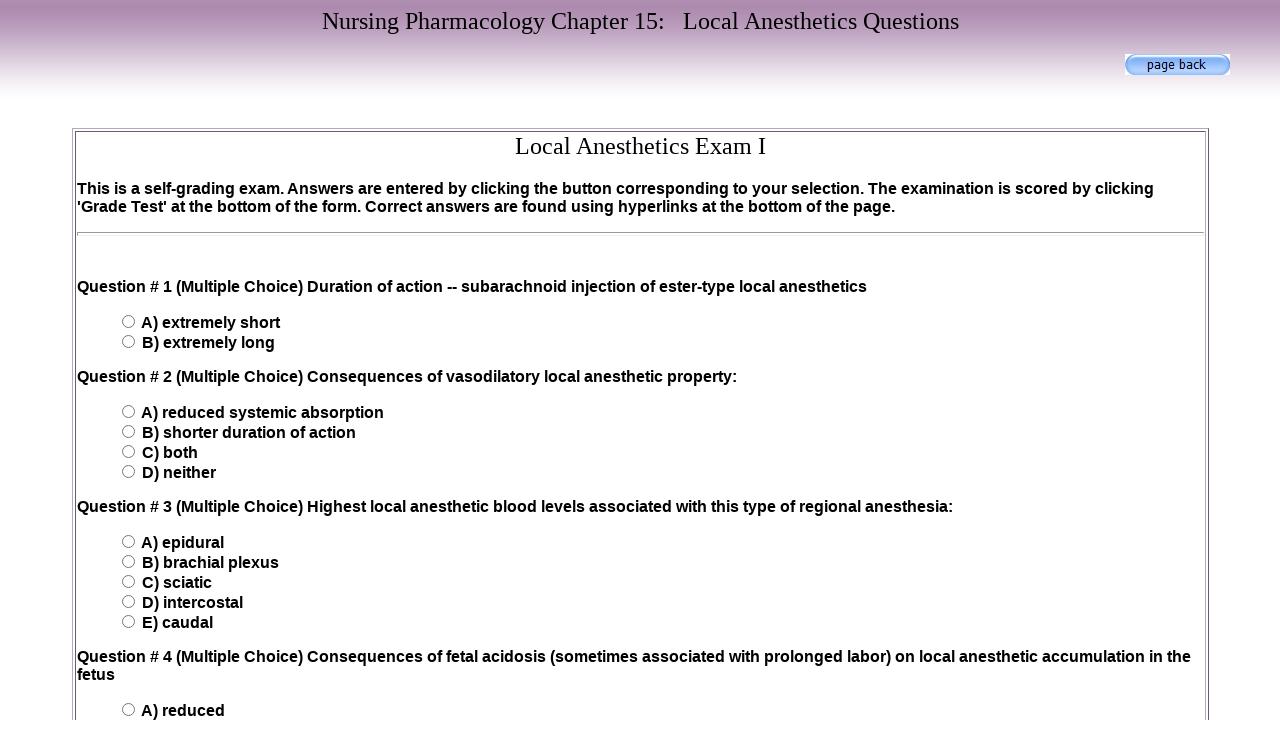

--- FILE ---
content_type: text/html
request_url: https://pharmacology2000.com/nursing_pharmacology/Central/Local_Anes/examframe1.htm
body_size: 5234
content:
<!DOCTYPE HTML PUBLIC "-//IETF//DTD HTML//EN">
<html>

<head>

<!-- Global site tag (gtag.js) - Google Analytics -->
<script async src="https://www.googletagmanager.com/gtag/js?id=G-6BHMK3M959"></script>
<script>
  window.dataLayer = window.dataLayer || [];
  function gtag(){dataLayer.push(arguments);}
  gtag('js', new Date());

  gtag('config', 'G-6BHMK3M959');
</script>



<meta http-equiv="Content-Type"
content="text/html; charset=iso-8859-1">
<meta name="GENERATOR" content="Microsoft FrontPage 6.0">
<title>examframe1</title>
<script language="JavaScript">
<!--
function FP_swapImg() {//v1.0
 var doc=document,args=arguments,elm,n; doc.$imgSwaps=new Array(); for(n=2; n<args.length;
 n+=2) { elm=FP_getObjectByID(args[n]); if(elm) { doc.$imgSwaps[doc.$imgSwaps.length]=elm;
 elm.$src=elm.src; elm.src=args[n+1]; } }
}

function FP_preloadImgs() {//v1.0
 var d=document,a=arguments; if(!d.FP_imgs) d.FP_imgs=new Array();
 for(var i=0; i<a.length; i++) { d.FP_imgs[i]=new Image; d.FP_imgs[i].src=a[i]; }
}

function FP_getObjectByID(id,o) {//v1.0
 var c,el,els,f,m,n; if(!o)o=document; if(o.getElementById) el=o.getElementById(id);
 else if(o.layers) c=o.layers; else if(o.all) el=o.all[id]; if(el) return el;
 if(o.id==id || o.name==id) return o; if(o.childNodes) c=o.childNodes; if(c)
 for(n=0; n<c.length; n++) { el=FP_getObjectByID(id,c[n]); if(el) return el; }
 f=o.forms; if(f) for(n=0; n<f.length; n++) { els=f[n].elements;
 for(m=0; m<els.length; m++){ el=FP_getObjectByID(id,els[n]); if(el) return el; } }
 return null;
}
// -->
</script>

<!--mstheme--><link rel="stylesheet" type="text/css" href="../../../../_themes/copy-of-iris/copy1011-28591.css"><meta name="Microsoft Theme" content="copy-of-iris 1011, default">
</head>

<body onload="FP_preloadImgs(/*url*/'button16.jpg', /*url*/'button17.jpg')">
<div align="right">































<div align="right">
	<p align="center" style="text-align: center"><font size="5">Nursing Pharmacology Chapter 
	15:&nbsp;&nbsp; Local Anesthetics Questions</font></p>

	<table border="0" width="15%">
		<tr>
			<td style="text-align: center">
			<a href="../../learning2.htm#Chapter 15">
			<img border="0" id="img2" src="button15.jpg" height="21" width="105" alt="page back" onmouseover="FP_swapImg(1,0,/*id*/'img2',/*url*/'button16.jpg')" onmouseout="FP_swapImg(0,0,/*id*/'img2',/*url*/'button15.jpg')" onmousedown="FP_swapImg(1,0,/*id*/'img2',/*url*/'button17.jpg')" onmouseup="FP_swapImg(0,0,/*id*/'img2',/*url*/'button16.jpg')" fp-style="fp-btn: Embossed Capsule 1" fp-title="page back"></a></td>
		</tr>
	</table>
</div>
<p>&nbsp;</div><div align="center"><center>

<table border="1" width="90%">
    <tr>
        <td width="100%"><!--webbot bot="HTMLMarkup" startspan --><HTML>
<META NAME = "GENERATOR"CONTENT = "WEBQUIZ WRITER 3.1">
<title>Local Anesthetics Exam I</title>
<h2><center>Local Anesthetics Exam I</center></h2>
<body bgcolor ="#ffffff">
<font face="ARIAL">
<SCRIPT LANGUAGE = "JAVASCRIPT">
answer1="B"
aa1="N"
answer2="B"
aa2="N"
answer3="D"
aa3="N"
answer4="B"
aa4="N"
answer5="C"
aa5="N"
answer6="C"
aa6="N"
answer7="D"
aa7="N"
answer8="B"
aa8="N"
answer9="AC"
aa9="N"
aa9a=""
aa9b=""
aa9c=""
aa9d=""
aa9e=""
answer10="B"
aa10="N"
answer11="ABC"
aa11="N"
aa11a=""
aa11b=""
aa11c=""
aa11d=""
aa11e=""
answer12="A"
aa12="N"
answer13="ABCD"
aa13="N"
aa13a=""
aa13b=""
aa13c=""
aa13d=""
aa13e=""
answer14="AB"
aa14="N"
aa14a=""
aa14b=""
aa14c=""
aa14d=""
aa14e=""
answer15="B"
aa15="N"
answer16="A"
aa16="N"
answer17="B"
aa17="N"
answer18="B"
aa18="N"
answer19="ABCD"
aa19="N"
aa19a=""
aa19b=""
aa19c=""
aa19d=""
aa19e=""
answer20="ABCD"
aa20="N"
aa20a=""
aa20b=""
aa20c=""
aa20d=""
aa20e=""
answer21="B"
aa21="N"
answer22="A"
aa22="N"
answer23="DE"
aa23="N"
aa23a=""
aa23b=""
aa23c=""
aa23d=""
aa23e=""
function scoretest (form) {
a=0
incorrect=""
if  (aa1!=answer1) {
a=a+1
incorrect=incorrect+"1, "
}
if  (aa2!=answer2) {
a=a+1
incorrect=incorrect+"2, "
}
if  (aa3!=answer3) {
a=a+1
incorrect=incorrect+"3, "
}
if  (aa4!=answer4) {
a=a+1
incorrect=incorrect+"4, "
}
if  (aa5!=answer5) {
a=a+1
incorrect=incorrect+"5, "
}
if  (aa6!=answer6) {
a=a+1
incorrect=incorrect+"6, "
}
if  (aa7!=answer7) {
a=a+1
incorrect=incorrect+"7, "
}
if  (aa8!=answer8) {
a=a+1
incorrect=incorrect+"8, "
}
aa9=aa9a+aa9b+aa9c+aa9d+aa9e
if  (aa9!=answer9) {
a=a+1
incorrect=incorrect+"9, "
}
if  (aa10!=answer10) {
a=a+1
incorrect=incorrect+"10, "
}
aa11=aa11a+aa11b+aa11c+aa11d+aa11e
if  (aa11!=answer11) {
a=a+1
incorrect=incorrect+"11, "
}
if  (aa12!=answer12) {
a=a+1
incorrect=incorrect+"12, "
}
aa13=aa13a+aa13b+aa13c+aa13d+aa13e
if  (aa13!=answer13) {
a=a+1
incorrect=incorrect+"13, "
}
aa14=aa14a+aa14b+aa14c+aa14d+aa14e
if  (aa14!=answer14) {
a=a+1
incorrect=incorrect+"14, "
}
if  (aa15!=answer15) {
a=a+1
incorrect=incorrect+"15, "
}
if  (aa16!=answer16) {
a=a+1
incorrect=incorrect+"16, "
}
if  (aa17!=answer17) {
a=a+1
incorrect=incorrect+"17, "
}
if  (aa18!=answer18) {
a=a+1
incorrect=incorrect+"18, "
}
aa19=aa19a+aa19b+aa19c+aa19d+aa19e
if  (aa19!=answer19) {
a=a+1
incorrect=incorrect+"19, "
}
aa20=aa20a+aa20b+aa20c+aa20d+aa20e
if  (aa20!=answer20) {
a=a+1
incorrect=incorrect+"20, "
}
if  (aa21!=answer21) {
a=a+1
incorrect=incorrect+"21, "
}
if  (aa22!=answer22) {
a=a+1
incorrect=incorrect+"22, "
}
aa23=aa23a+aa23b+aa23c+aa23d+aa23e
if  (aa23!=answer23) {
a=a+1
incorrect=incorrect+"23, "
}
if (a==0) {
var grade = "Congratulations!  All Questions Answered Correctly!!"
window.status = "Congratulations! All Questions Answered Correctly!!"
alert(grade)}
else {
var grade = "You Missed Question(s) " + incorrect + " "
window.status = "You Missed Question(s) " + incorrect + " "
alert(grade)}
}
function clearzz() {
window.status=" "
aa25="N"
aa26="N"
aa27="N"
aa28="N"
aa29="N"
aa30="N"
aa31="N"
aa32="N"
aa33="N"
aa33a=""
aa33b=""
aa33c=""
aa33d=""
aa33e=""
aa34="N"
aa35="N"
aa35a=""
aa35b=""
aa35c=""
aa35d=""
aa35e=""
aa36="N"
aa37="N"
aa37a=""
aa37b=""
aa37c=""
aa37d=""
aa37e=""
aa38="N"
aa38a=""
aa38b=""
aa38c=""
aa38d=""
aa38e=""
aa39="N"
aa40="N"
aa41="N"
aa42="N"
aa43="N"
aa43a=""
aa43b=""
aa43c=""
aa43d=""
aa43e=""
aa44="N"
aa44a=""
aa44b=""
aa44c=""
aa44d=""
aa44e=""
aa45="N"
aa46="N"
aa47="N"
aa47a=""
aa47b=""
aa47c=""
aa47d=""
aa47e=""
}
</script>
<p><b>This is a self-grading exam.  Answers are entered by clicking the button corresponding to your selection.  The examination is scored by clicking 'Grade Test' at the bottom of the form.  Correct answers are found using hyperlinks at the bottom of the page.</p>
<hr><br><form name="form">
<a name ="q1">
<p> Question # 1 (Multiple Choice) Duration of action -- subarachnoid injection of ester-type local anesthetics
<ol>
<input type="radio" name="q1" onclick=aa1="A"> A) extremely short<br>
<input type="radio" name="q1" onclick=aa1="B"> B) extremely long<br>
</ol>
<a name ="q2">
<p> Question # 2 (Multiple Choice) Consequences of vasodilatory local anesthetic property:
<ol>
<input type="radio" name="q2" onclick=aa2="A"> A) reduced systemic absorption<br>
<input type="radio" name="q2" onclick=aa2="B"> B) shorter duration of action<br>
<input type="radio" name="q2" onclick=aa2="C"> C) both<br>
<input type="radio" name="q2" onclick=aa2="D"> D) neither<br>
</ol>
<a name ="q3">
<p> Question # 3 (Multiple Choice) Highest local anesthetic blood levels associated with this type of regional anesthesia:
<ol>
<input type="radio" name="q3" onclick=aa3="A"> A) epidural<br>
<input type="radio" name="q3" onclick=aa3="B"> B) brachial plexus<br>
<input type="radio" name="q3" onclick=aa3="C"> C) sciatic<br>
<input type="radio" name="q3" onclick=aa3="D"> D) intercostal<br>
<input type="radio" name="q3" onclick=aa3="E"> E) caudal<br>
</ol>
<a name ="q4">
<p> Question # 4 (Multiple Choice) Consequences of fetal acidosis (sometimes associated with prolonged labor) on local anesthetic accumulation in the fetus
<ol>
<input type="radio" name="q4" onclick=aa4="A"> A) reduced<br>
<input type="radio" name="q4" onclick=aa4="B"> B) enhanced<br>
</ol>
<a name ="q5">
<p> Question # 5 (Multiple Choice) Plasma concentration of local anesthetics determined by:
<ol>
<input type="radio" name="q5" onclick=aa5="A"> A) rate of tissue distribution<br>
<input type="radio" name="q5" onclick=aa5="B"> B) rate of drug clearance<br>
<input type="radio" name="q5" onclick=aa5="C"> C) both<br>
<input type="radio" name="q5" onclick=aa5="D"> D) neither<br>
</ol>
<a name ="q6">
<p> Question # 6 (Multiple Choice) Ester-type local anesthetic-most rapid hydrolysis
<ol>
<input type="radio" name="q6" onclick=aa6="A"> A) tetracaine (pontocaine)<br>
<input type="radio" name="q6" onclick=aa6="B"> B) procaine (Novocain)<br>
<input type="radio" name="q6" onclick=aa6="C"> C) chloroprocaine (Nesacaine)<br>
</ol>
<a name ="q7">
<p> Question # 7 (Multiple Choice) Enhancement of spinal anesthesia by the presence of epinephrine in local anesthetics: Reason(s) --
<ol>
<input type="radio" name="q7" onclick=aa7="A"> A) increased substance P release<br>
<input type="radio" name="q7" onclick=aa7="B"> B) increased dorsal horn neuronal activity<br>
<input type="radio" name="q7" onclick=aa7="C"> C) decreased local neuronal uptake<br>
<input type="radio" name="q7" onclick=aa7="D"> D) none of the above<br>
</ol>
<a name ="q8">
<p> Question # 8 (Multiple Choice) Ester type local anesthetics are more likely available for significant placental transfer
<ol>
<input type="radio" name="q8" onclick=aa8="A"> A) true<br>
<input type="radio" name="q8" onclick=aa8="B"> B) false<br>
</ol>
<a name ="q9">
<p> Question # 9 (Multiple Answer) Propranolol (Inderal) -- local anesthetic effect(s):
<ol>
<input type="checkbox" name="q9" onclick=aa9a="A"> A) inhibits bupivacaine (Marcaine) extraction<br>
<input type="checkbox" name="q9" onclick=aa9b="B"> B) increases lidocaine (Xylocaine) plasma clearance<br>
<input type="checkbox" name="q9" onclick=aa9c="C"> C) decreases bupivacaine (Marcaine) plasma clearance<br>
</ol>
<a name ="q10">
<p> Question # 10 (Multiple Choice) Duration of action
<ol>
<input type="radio" name="q10" onclick=aa10="A"> A) Ester-type local anesthetics -- longer duration of action compared to amides<br>
<input type="radio" name="q10" onclick=aa10="B"> B) Amide-type local anesthetics -- longer duration of action compared to esters<br>
</ol>
<a name ="q11">
<p> Question # 11 (Multiple Answer) Factor(s) that may reduce plasma cholinesterase activity:
<ol>
<input type="checkbox" name="q11" onclick=aa11a="A"> A) hepatic disease<br>
<input type="checkbox" name="q11" onclick=aa11b="B"> B) elevated BUN<br>
<input type="checkbox" name="q11" onclick=aa11c="C"> C) parturient patient<br>
</ol>
<a name ="q12">
<p> Question # 12 (Multiple Choice) Systemic toxicity: ester-type local anesthetics
<ol>
<input type="radio" name="q12" onclick=aa12="A"> A) inversely proportional to hydrolytic rate<br>
<input type="radio" name="q12" onclick=aa12="B"> B) directly proportional the hydrolytic rate<br>
</ol>
<a name ="q13">
<p> Question # 13 (Multiple Answer) Chemical properties -- local anesthetics
<ol>
<input type="checkbox" name="q13" onclick=aa13a="A"> A) weak bases<br>
<input type="checkbox" name="q13" onclick=aa13b="B"> B) may exist  as a cation<br>
<input type="checkbox" name="q13" onclick=aa13c="C"> C) may exist in uncharged form<br>
<input type="checkbox" name="q13" onclick=aa13d="D"> D) most local anesthetics have pKa's ranging from 6.0-7.0<br>
</ol>
<a name ="q14">
<p> Question # 14 (Multiple Answer) Local anesthetics: chemical properties
<ol>
<input type="checkbox" name="q14" onclick=aa14a="A"> A) many local anesthetics are chiral<br>
<input type="checkbox" name="q14" onclick=aa14b="B"> B) S enantiomers are often less toxic than racemates<br>
<input type="checkbox" name="q14" onclick=aa14c="C"> C) ropivacaine (Naropin) is an example of a pure R enantiomer<br>
<input type="checkbox" name="q14" onclick=aa14d="D"> D) all of the above<br>
</ol>
<a name ="q15">
<p> Question # 15 (Multiple Choice) Higher vascularity -- promotes increased, rapid local anesthetic absorption
<ol>
<input type="radio" name="q15" onclick=aa15="A"> A) tendon<br>
<input type="radio" name="q15" onclick=aa15="B"> B) tracheal mucosal<br>
</ol>
<a name ="q16">
<p> Question # 16 (Multiple Choice) Consequence of clonidine (Catapres) addition to local anesthetic solutions --
<ol>
<input type="radio" name="q16" onclick=aa16="A"> A) increase local anesthetic effect<br>
<input type="radio" name="q16" onclick=aa16="B"> B) reduce local anesthetic effect<br>
</ol>
<a name ="q17">
<p> Question # 17 (Multiple Choice) Clearance mechanisms for local anesthetics:
<ol>
<input type="radio" name="q17" onclick=aa17="A"> A) amides-mainly renal<br>
<input type="radio" name="q17" onclick=aa17="B"> B) esters-rapid clearance; hydrolysis<br>
<input type="radio" name="q17" onclick=aa17="C"> C) both<br>
<input type="radio" name="q17" onclick=aa17="D"> D) neither<br>
</ol>
<a name ="q18">
<p> Question # 18 (Multiple Choice) Local infection (acidotic conditions) --effect on anesthetic effectiveness
<ol>
<input type="radio" name="q18" onclick=aa18="A"> A) increased effectiveness<br>
<input type="radio" name="q18" onclick=aa18="B"> B) reduced effectiveness<br>
</ol>
<a name ="q19">
<p> Question # 19 (Multiple Answer) Factors that influence local anesthetic absorption and distribution:
<ol>
<input type="checkbox" name="q19" onclick=aa19a="A"> A) dosage<br>
<input type="checkbox" name="q19" onclick=aa19b="B"> B) presence of epinephrine in the local anesthetic solution<br>
<input type="checkbox" name="q19" onclick=aa19c="C"> C) injection site<br>
<input type="checkbox" name="q19" onclick=aa19d="D"> D) chemical properties of the drug<br>
</ol>
<a name ="q20">
<p> Question # 20 (Multiple Answer) Factors influencing local anesthetic distribution and plasma concentrations:
<ol>
<input type="checkbox" name="q20" onclick=aa20a="A"> A) liver function<br>
<input type="checkbox" name="q20" onclick=aa20b="B"> B) cardiovascular status<br>
<input type="checkbox" name="q20" onclick=aa20c="C"> C) extent of protein binding<br>
<input type="checkbox" name="q20" onclick=aa20d="D"> D) patient age<br>
</ol>
<a name ="q21">
<p> Question # 21 (Multiple Choice) Ester-type local anesthetic:
<ol>
<input type="radio" name="q21" onclick=aa21="A"> A) lidocaine (Xylocaine)<br>
<input type="radio" name="q21" onclick=aa21="B"> B) tetracaine (pontocaine)<br>
<input type="radio" name="q21" onclick=aa21="C"> C) ropivacaine (Naropin)<br>
<input type="radio" name="q21" onclick=aa21="D"> D) dibucaine (Nupercainal, generic)<br>
<input type="radio" name="q21" onclick=aa21="E"> E) bupivacaine (Marcaine)<br>
</ol>
<a name ="q22">
<p> Question # 22 (Multiple Choice) Pulmonary extraction from the venous circulation limits the amount of local anesthetic that will reach the systemic circulation
<ol>
<input type="radio" name="q22" onclick=aa22="A"> A) true<br>
<input type="radio" name="q22" onclick=aa22="B"> B) false<br>
</ol>
<a name ="q23">
<p> Question # 23 (Multiple Answer) Amide-type local anesthetic
<ol>
<input type="checkbox" name="q23" onclick=aa23a="A"> A) cocaine<br>
<input type="checkbox" name="q23" onclick=aa23b="B"> B) tetracaine (pontocaine)<br>
<input type="checkbox" name="q23" onclick=aa23c="C"> C) prilocaine (Citanest)<br>
<input type="checkbox" name="q23" onclick=aa23d="D"> D) lidocaine (Xylocaine)<br>
<input type="checkbox" name="q23" onclick=aa23e="E"> E) bupivacaine (Marcaine)<br>
</ol>
<hr>
<input type="button" name="submit" value="Grade Examination"onclick=scoretest(this.form)>
</form>
</b><p>
<a name="links">
<h4>Correct Answers</h4>
<a href="#m1">1</a>
<a href="#m2">, 2</a>
<a href="#m3">, 3</a>
<a href="#m4">, 4</a>
<a href="#m5">, 5</a>
<a href="#m6">, 6</a>
<a href="#m7">, 7</a>
<a href="#m8">, 8</a>
<a href="#m9">, 9</a>
<a href="#m10">, 10</a>
<a href="#m11">, 11</a>
<a href="#m12">, 12</a>
<a href="#m13">, 13</a>
<a href="#m14">, 14</a>
<a href="#m15">, 15</a>
<a href="#m16">, 16</a>
<a href="#m17">, 17</a>
<a href="#m18">, 18</a>
<a href="#m19">, 19</a>
<a href="#m20">, 20</a>
<a href="#m21">, 21</a>
<a href="#m22">, 22</a>
<a href="#m23">, 23</a>
<pre>






































</pre>
<a name="m1"><p>
Question # 1  (Multiple Choice) Duration of action -- subarachnoid injection of ester-type local anesthetics</p>
<p> Answer: (B) extremely long
</p><p><i>
CSF-no cholinesterase activity
</i> <a href="#links">BACK</a></p>
<pre>






































</pre>
<a name="m2"><p>
Question # 2  (Multiple Choice) Consequences of vasodilatory local anesthetic property:</p>
<p> Answer: (B) shorter duration of action
</p><p><i>
</i> <a href="#links">BACK</a></p>
<pre>






































</pre>
<a name="m3"><p>
Question # 3  (Multiple Choice) Highest local anesthetic blood levels associated with this type of regional anesthesia:</p>
<p> Answer: (D) intercostal
</p><p><i>
</i> <a href="#links">BACK</a></p>
<pre>






































</pre>
<a name="m4"><p>
Question # 4  (Multiple Choice) Consequences of fetal acidosis (sometimes associated with prolonged labor) on local anesthetic accumulation in the fetus</p>
<p> Answer: (B) enhanced
</p><p><i>
ion trapping
</i> <a href="#links">BACK</a></p>
<pre>






































</pre>
<a name="m5"><p>
Question # 5  (Multiple Choice) Plasma concentration of local anesthetics determined by:</p>
<p> Answer: (C) both
</p><p><i>
</i> <a href="#links">BACK</a></p>
<pre>






































</pre>
<a name="m6"><p>
Question # 6  (Multiple Choice) Ester-type local anesthetic-most rapid hydrolysis</p>
<p> Answer: (C) chloroprocaine (Nesacaine)
</p><p><i>
</i> <a href="#links">BACK</a></p>
<pre>






































</pre>
<a name="m7"><p>
Question # 7  (Multiple Choice) Enhancement of spinal anesthesia by the presence of epinephrine in local anesthetics: Reason(s) --</p>
<p> Answer: (D) none of the above
</p><p><i>
</i> <a href="#links">BACK</a></p>
<pre>






































</pre>
<a name="m8"><p>
Question # 8  (Multiple Choice) Ester type local anesthetics are more likely available for significant placental transfer</p>
<p> Answer: (B) false
</p><p><i>
</i> <a href="#links">BACK</a></p>
<pre>






































</pre>
<a name="m9"><p>
Question # 9  (Multiple Answer) Propranolol (Inderal) -- local anesthetic effect(s):</p>
<p> (A) inhibits bupivacaine (Marcaine) extraction<BR>
<p> (C) decreases bupivacaine (Marcaine) plasma clearance<BR>
</p><p><i>
</i> <a href="#links">BACK</a></p>
<pre>






































</pre>
<a name="m10"><p>
Question # 10  (Multiple Choice) Duration of action</p>
<p> Answer: (B) Amide-type local anesthetics -- longer duration of action compared to esters
</p><p><i>
</i> <a href="#links">BACK</a></p>
<pre>






































</pre>
<a name="m11"><p>
Question # 11  (Multiple Answer) Factor(s) that may reduce plasma cholinesterase activity:</p>
<p> (A) hepatic disease<BR>
<p> (B) elevated BUN<BR>
<p> (C) parturient patient<BR>
</p><p><i>
</i> <a href="#links">BACK</a></p>
<pre>






































</pre>
<a name="m12"><p>
Question # 12  (Multiple Choice) Systemic toxicity: ester-type local anesthetics</p>
<p> Answer: (A) inversely proportional to hydrolytic rate
</p><p><i>
</i> <a href="#links">BACK</a></p>
<pre>






































</pre>
<a name="m13"><p>
Question # 13  (Multiple Answer) Chemical properties -- local anesthetics</p>
<p> (A) weak bases<BR>
<p> (B) may exist  as a cation<BR>
<p> (C) may exist in uncharged form<BR>
<p> (D) most local anesthetics have pKa's ranging from 6.0-7.0<BR>
</p><p><i>
</i> <a href="#links">BACK</a></p>
<pre>






































</pre>
<a name="m14"><p>
Question # 14  (Multiple Answer) Local anesthetics: chemical properties</p>
<p> (A) many local anesthetics are chiral<BR>
<p> (B) S enantiomers are often less toxic than racemates<BR>
</p><p><i>
</i> <a href="#links">BACK</a></p>
<pre>






































</pre>
<a name="m15"><p>
Question # 15  (Multiple Choice) Higher vascularity -- promotes increased, rapid local anesthetic absorption</p>
<p> Answer: (B) tracheal mucosal
</p><p><i>
</i> <a href="#links">BACK</a></p>
<pre>






































</pre>
<a name="m16"><p>
Question # 16  (Multiple Choice) Consequence of clonidine (Catapres) addition to local anesthetic solutions --</p>
<p> Answer: (A) increase local anesthetic effect
</p><p><i>
</i> <a href="#links">BACK</a></p>
<pre>






































</pre>
<a name="m17"><p>
Question # 17  (Multiple Choice) Clearance mechanisms for local anesthetics:</p>
<p> Answer: (B) esters-rapid clearance; hydrolysis
</p><p><i>
amides-hepatic
</i> <a href="#links">BACK</a></p>
<pre>






































</pre>
<a name="m18"><p>
Question # 18  (Multiple Choice) Local infection (acidotic conditions) --effect on anesthetic effectiveness</p>
<p> Answer: (B) reduced effectiveness
</p><p><i>
</i> <a href="#links">BACK</a></p>
<pre>






































</pre>
<a name="m19"><p>
Question # 19  (Multiple Answer) Factors that influence local anesthetic absorption and distribution:</p>
<p> (A) dosage<BR>
<p> (B) presence of epinephrine in the local anesthetic solution<BR>
<p> (C) injection site<BR>
<p> (D) chemical properties of the drug<BR>
</p><p><i>
</i> <a href="#links">BACK</a></p>
<pre>






































</pre>
<a name="m20"><p>
Question # 20  (Multiple Answer) Factors influencing local anesthetic distribution and plasma concentrations:</p>
<p> (A) liver function<BR>
<p> (B) cardiovascular status<BR>
<p> (C) extent of protein binding<BR>
<p> (D) patient age<BR>
</p><p><i>
</i> <a href="#links">BACK</a></p>
<pre>






































</pre>
<a name="m21"><p>
Question # 21  (Multiple Choice) Ester-type local anesthetic:</p>
<p> Answer: (B) tetracaine (pontocaine)
</p><p><i>
</i> <a href="#links">BACK</a></p>
<pre>






































</pre>
<a name="m22"><p>
Question # 22  (Multiple Choice) Pulmonary extraction from the venous circulation limits the amount of local anesthetic that will reach the systemic circulation</p>
<p> Answer: (A) true
</p><p><i>
</i> <a href="#links">BACK</a></p>
<pre>






































</pre>
<a name="m23"><p>
Question # 23  (Multiple Answer) Amide-type local anesthetic</p>
<p> (D) lidocaine (Xylocaine)<BR>
<p> (E) bupivacaine (Marcaine)<BR>
</p><p><i>
</i> <a href="#links">BACK</a></p>
<!--webbot
        bot="HTMLMarkup" endspan --></td>
    </tr>
</table>
</center></div>
</body>
</html>
